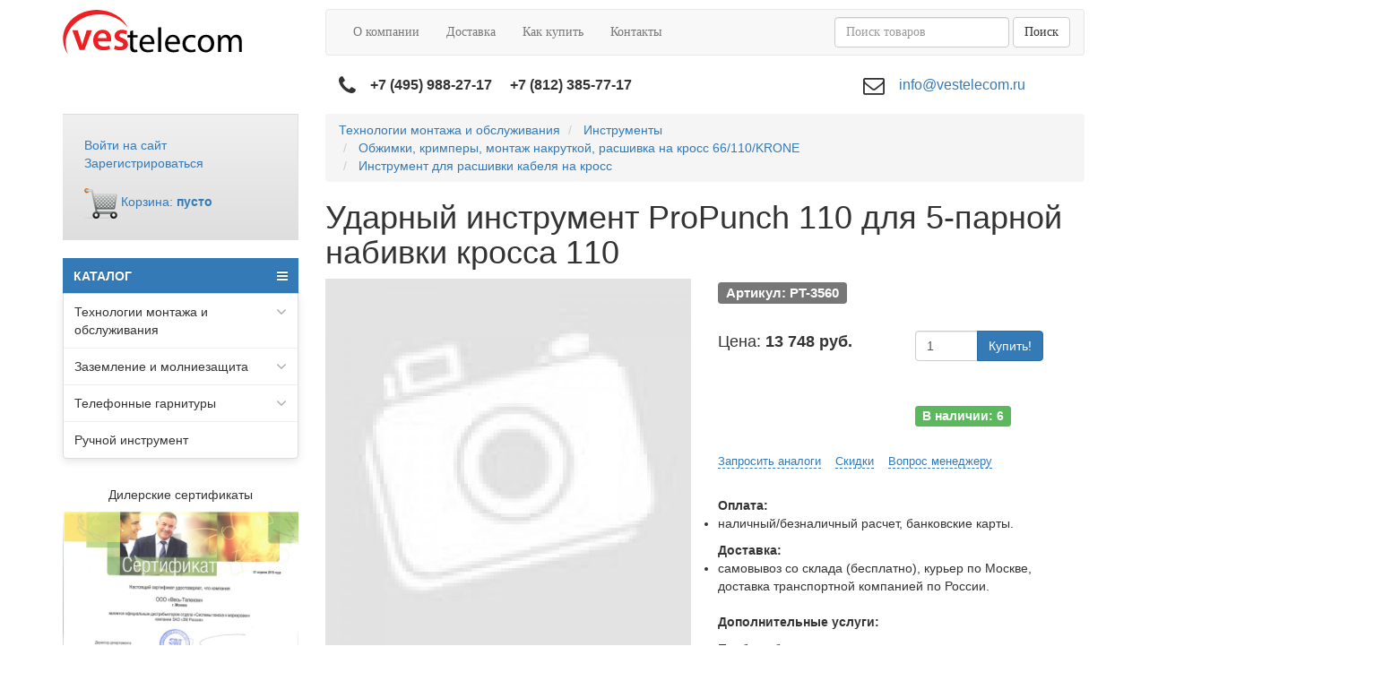

--- FILE ---
content_type: text/html; charset=utf-8
request_url: https://vestelecom.ru/tovar/44218/
body_size: 14926
content:
<!DOCTYPE html>
<html lang="ru">
<head>
    <meta charset="utf-8">
    <meta http-equiv="X-UA-Compatible" content="IE=edge">
    <meta name="viewport" content="width=device-width, initial-scale=1">
    <meta name="robots" content="noyaca"/>
    <meta name="robots" content="noodp"/>
            <title>
        Ударный инструмент ProPunch 110 для 5-парной набивки кросса 110    </title>
            <meta name="description" content="GREENLEE PT-3560 - описание, характеристики, цена, наличие на складе. "/>             <meta name="keywords" content="GREENLEE, PT-3560"/> 
    <meta name="yandex-verification" content="4975bae9bb74aac2" />

    <link href="/catalog/view/theme/vestelecom/image/favicon.ico" rel="shortcut icon" type="image/x-icon"/>

    <!-- Latest compiled and minified CSS -->
    <link rel="stylesheet" href="/catalog/view/theme/vestelecom/stylesheet/font-awesome.min.css">
    <link rel="stylesheet" href="/catalog/view/theme/vestelecom/stylesheet/oSlider.css">


    <link rel="stylesheet" href="/catalog/view/style/catalog.css">
    <link rel="stylesheet" href="/catalog/view/theme/vestelecom/stylesheet/main.css">
    <link rel="stylesheet" href="/catalog/view/theme/vestelecom/stylesheet/stylesheet.css">

    <script src="/catalog/view/javascript/jquery/jquery-3.3.1.min.js"></script>
    <script src="/catalog/view/theme/vestelecom/javascript/oSlider.js"></script>
<!--    <script type="text/javascript" src="/catalog/view/theme/skomplekt/javascript/library.js"></script>-->
    <script type="text/javascript" src="/catalog/view/theme/vestelecom/javascript/framework.js"></script>
    <script type="text/javascript" src="/catalog/view/js/catalog-sk.js?t=2" charset="utf-8"></script>

    <!-- EMAG counter -->
    <script type="text/javascript">
        (function(w,d,s,u,i,k,a){w[i]=w[i]||function(){(w[i].t=w[i].t||[]).push(arguments)};
            w[i].l=1*new Date();k=d.createElement(s),a=d.getElementsByTagName(s)[0],k.async=1,k.src=u,a
                .parentNode.insertBefore(k,a)})(window, document, "script", "//emag.ru/counter/counter4.js",
            "emagcounter");
        emagcounter({},"send");
    </script>
    <!-- /EMAG counter -->

    <!-- Yandex.Metrika counter -->
    <script type="text/javascript" >
        (function (d, w, c) {
            (w[c] = w[c] || []).push(function() {
                try {
                    w.yaCounter21811285 = new Ya.Metrika({
                        id:21811285,
                        clickmap:true,
                        trackLinks:true,
                        accurateTrackBounce:true,
                        webvisor:true
                    });
                } catch(e) { }
            });

            var n = d.getElementsByTagName("script")[0],
                s = d.createElement("script"),
                f = function () { n.parentNode.insertBefore(s, n); };
            s.type = "text/javascript";
            s.async = true;
            s.src = "https://mc.yandex.ru/metrika/watch.js";

            if (w.opera == "[object Opera]") {
                d.addEventListener("DOMContentLoaded", f, false);
            } else { f(); }
        })(document, window, "yandex_metrika_callbacks");
    </script>
    <noscript><div><img src="https://mc.yandex.ru/watch/21811285" style="position:absolute; left:-9999px;" alt="" /></div></noscript>
    <!-- /Yandex.Metrika counter -->


    <script async src="https://www.googletagmanager.com/gtag/js?id=UA-12070938-28"></script>
    <script>
        window.dataLayer = window.dataLayer || [];
        function gtag(){dataLayer.push(arguments);}
        gtag('js', new Date());

        gtag('config', 'UA-12070938-28');
    </script>



</head>
<body>
<header>
    <div class="container">
        <div class="row">
            <div class="col-md-3">
                <a href="/">
                    <img src="/catalog/view/theme/vestelecom/image/vestelekom.svg">
                </a>
            </div>
            <div class="col-md-9">
                <nav class="navbar navbar-default">

                    <!-- Brand and toggle get grouped for better mobile display -->
                    <div class="navbar-header">
                        <button type="button" class="navbar-toggle collapsed" data-toggle="collapse"
                                data-target="#collapse-menu" aria-expanded="false">
                            <span class="sr-only">Toggle navigation</span>
                            <span class="icon-bar"></span>
                            <span class="icon-bar"></span>
                            <span class="icon-bar"></span>
                        </button>
                    </div>
                    <div class="collapse navbar-collapse" id="collapse-menu">
                        <ul class="nav navbar-nav">
                            <li><a href="/about/">О компании</a></li>
                            <li><a href="/delivery/">Доставка</a></li>
                            <li><a href="/howto/">Как купить</a></li>
                            <li><a href="/contacts/">Контакты</a></li>
                        </ul>
                        <ul class="nav navbar-nav navbar-right">
                            <form action="/search/" method="get" class="navbar-form navbar-left" style="display: none;">
                                <div class="form-group">
                                    <input type="text" name="q" class="form-control" autocomplete="off"
                                           id="title-search-input">
                                    <label for="title-search-input"></label>
                                </div>
                                <button class="btn btn-default">Поиск</button>
                            </form>


                            <div id="search" class="navbar-form navbar-left navbar-main-search search-block" role="search">
                                <div class="form-group search-block__input-block">
                                    <input class="form-control search-block__input" onfocus="enableSearchResult(this)"
                                           type="text" onkeyup="liveSearch(this)" name="search" placeholder="Поиск товаров" value="" autocomplete="off">

                                    <a href="#" class="media search-block__res-item tpl__element">
                                        <div class="media-left">
                                            <img class="media-object search-block__res-img">
                                        </div>
                                        <div class="media-body">
                                            <div class="search-block__res-description"></div>
                                        </div>
                                    </a>

                                    <div class="search-block__results dropdown-menu"></div>
                                </div>
                                <!--<span class="fa fa-search navbar-main-search-submit search-block__button" aria-hidden="true"></span>-->
                                <button class="btn btn-default search-block__button">Поиск</button>
                            </div>

                        </ul>
                    </div>

                </nav>
                <div class="container">
                    <div class="row">
                        <div class="col-md-6 header-info">
                            <i class="fa fa-phone" aria-hidden="true"></i>
                            <strong>+7 (495) 988-27-17</strong>
                            &nbsp;&nbsp;&nbsp;
                            <strong>+7 (812) 385-77-17</strong>
                        </div>
                        <div class="col-md-6 header-info">
                            <i class="fa fa-envelope-o" aria-hidden="true"></i>
                            <a href="mailto:info@vestelecom.ru">info@vestelecom.ru</a>
                        </div>
                    </div>
                </div>
            </div>
        </div>
    </div>
</header>

<div class="container">
    <div class="row">
        <div class="col-md-3">
            <div class="left-block-1">

    <p><a href="#">Войти на сайт</a></p>
    <p><a href="#">Зарегистрироваться</a></p>


    <div class="top-block__cart">
        <a href="/index.php?route=checkout/cart" class="top-block__cart-link hidden-xs">
            <img class="top-block__cart-link-img" src="[data-uri]" alt="">
            <span class="top-block__cart-link-text">Корзина: <strong>пусто</strong>
                            </span>
        </a>

        <a href="/index.php?route=checkout/cart" class="top-block__cart-link visible-xs" style="text-aliogn: center;">
            <img class="top-block__cart-link-img" src="[data-uri]" alt="">
        </a>

    </div>

</div>

<div class="left-block-2">


    <nav id="menu-vertical" class="btn-group btn-block">
        <button type="button" class="btn-menu btn-block dropdown-toggle" data-toggle="dropdown">
            <i class="fa fa-bars"></i>
            КАТАЛОГ
        </button>
        <ul id="menu-vertical-list" class="dropdown-menu">

            <li data-submenu-id="menu-amazon-0" class="dropdown ">
			<span class="toggle-child">
				<i class="fa fa-plus plus"></i>
				<i class="fa fa-minus minus"></i>
			</span>
                <a href="javascript:void(0);" class="parent-link dropdown-toggle dropdown-img" data-toggle="dropdown">
                    <i class="fa fa-angle-down arrow"></i>
                    Технологии монтажа и обслуживания </a>
                <div id="menu-amazon-0" class="ns-dd dropdown-menu-simple nsmenu-type-category-simple">
                    <div class="dropdown-inner">

                        <ul class="list-unstyled nsmenu-haschild">
                            <li class=" nsmenu-issubchild">
                                <a href="/tovar/1/1/">
                                    <i class="fa fa-angle-down arrow"></i>Инструменты
                                </a>
                                <ul class="list-unstyled nsmenu-ischild nsmenu-ischild-simple">
                                    <li>
                                        <a href="/tovar/1/1/1/">Наборы инструментов</a>
                                    </li>
                                    <li>
                                        <a href="/tovar/1/1/2/">Укладка кабеля</a>
                                    </li>
                                    <li>
                                        <a href="/tovar/1/1/3/">Крепление кабеля</a>
                                    </li>
                                    <li>
                                        <a href="/tovar/1/1/4/">Снятие изоляции и резка кабеля</a>
                                    </li>
                                    <li>
                                        <a href="/tovar/1/1/5/">Обжимки, кримперы, монтаж накруткой, расшивка на кросс 66/110/KRONE</a>
                                    </li>
                                    <li>
                                        <a href="/tovar/1/1/6/">Инструмент для радиомонтажа</a>
                                    </li>
                                    <li>
                                        <a href="/tovar/1/1/7/">Профессиональный ручной инструмент</a>
                                    </li>
                                    <li>
                                        <a href="/tovar/1/1/8/">Вспомогательные средства</a>
                                    </li>
                                    <li>
                                        <a href="/tovar/1/1/9/">Распродажа</a>
                                    </li>
                                </ul>

                            </li>
                            <li class="nsmenu-issubchild">
                                <a href="/tovar/1/2/">
                                    <i class="fa fa-angle-down arrow"></i>
                                    Приборы общего назначения
                                </a>
                                <ul class="list-unstyled nsmenu-ischild nsmenu-ischild-simple">
                                    <li>
                                        <a href="/tovar/1/2/1/">Радиоизмерительные и лабораторные приборы</a>
                                    </li>
                                    <li>
                                        <a href="/tovar/1/2/2/">Профессиональные мультиметры</a>
                                    </li>
                                    <li>
                                        <a href="/tovar/1/2/3/">Калибраторы</a>
                                    </li>
                                    <li>
                                        <a href="/tovar/1/2/4/">Токовые клещи</a>
                                    </li>
                                    <li>
                                        <a href="/tovar/1/2/5/">Комбинированные приборы</a>
                                    </li>
                                    <li>
                                        <a href="/tovar/1/2/6/">Мегаомметры</a>
                                    </li>
                                    <li>
                                        <a href="/tovar/1/2/7/">Пробники и тестеры напряжения</a>
                                    </li>
                                    <li>
                                        <a href="/tovar/1/2/8/">Измерители сопротивления заземления</a>
                                    </li>
                                    <li>
                                        <a href="/tovar/1/2/9/">Тепловизоры</a>
                                    </li>
                                    <li>
                                        <a href="/tovar/1/2/10/">Инфракрасные термометры</a>
                                    </li>
                                    <li>
                                        <a href="/tovar/1/2/11/">Люксметры</a>
                                    </li>
                                    <li>
                                        <a href="/tovar/1/2/13/">Приборы для юстировки радиостанций</a>
                                    </li>
                                    <li>
                                        <a href="/tovar/1/2/14/">Приборы для тестирования аэронавигационных систем</a>
                                    </li>
                                    <li>
                                        <a href="/tovar/1/2/15/">Оборудование для юстировки антенн</a>
                                    </li>
                                    <li>
                                        <a href="/tovar/1/2/12/">Распродажа</a>
                                    </li>
                                </ul>
                            </li>

                            <li class="nsmenu-issubchild">
                                <a href="/tovar/1/2/">
                                    <i class="fa fa-angle-down arrow"></i>
                                    Приборы для телекоммуникационных сетей
                                </a>
                                <ul class="list-unstyled nsmenu-ischild nsmenu-ischild-simple">
                                    <li>
                                        <a href="/tovar/1/3/1/">Радиоизмерительные и лабораторные приборы</a>
                                    </li>
                                    <li>
                                        <a href="/tovar/1/3/2/">Мониторинг и безопасность IT</a>
                                    </li>
                                    <li>
                                        <a href="/tovar/1/3/3/">Обслуживание абонентских линий</a>
                                    </li>
                                    <li>
                                        <a href="/tovar/1/3/4/">Диагностика кабельных линий</a>
                                    </li>
                                    <li>
                                        <a href="/tovar/1/3/5/">Обслуживание систем кабельного ТВ</a>
                                    </li>
                                    <li>
                                        <a href="/tovar/1/3/6/">Монтаж и диагностика ВОЛС</a>
                                    </li>
                                    <li>
                                        <a href="/tovar/1/3/7/">Приборы для обслуживания беспроводных сетей</a>
                                    </li>
                                    <li>
                                        <a href="/tovar/1/3/8/">Трассопоисковое оборудование</a>
                                    </li>
                                    <li>
                                        <a href="/tovar/1/3/9/">Анализаторы транспортных Ethernet, E1, PRI, BRI, SDH, PDH, Fiber Channel</a>
                                    </li>
                                    <li>
                                        <a href="/tovar/1/2/15/">Оборудование для юстировки антенн</a>
                                    </li>
                                    <li>
                                        <a href="/tovar/1/3/10/">Распродажа</a>
                                    </li>

                                </ul>
                            </li>

                            <li class="nsmenu-issubchild">
                                <a href="/tovar/1/2/">
                                    <i class="fa fa-angle-down arrow"></i>
                                    Приборы для энергетики
                                </a>
                                <ul class="list-unstyled nsmenu-ischild nsmenu-ischild-simple">
                                    <li>
                                        <a href="/tovar/1/4/1/">Приборы для обслуживания линий электропитания</a>
                                    </li>
                                    <li>
                                        <a href="/tovar/1/4/2/">Обслуживание аккумуляторных батарей</a>
                                    </li>
                                    <li>
                                        <a href="/tovar/1/4/3/">Высоковольтные испытания силовых кабелей</a>
                                    </li>
                                    <li>
                                        <a href="/tovar/1/4/4/">Передвижные электротехнические лаборатории (ЭТЛ), мобильные комплексы</a>
                                    </li>
                                    <li>
                                        <a href="/tovar/1/4/5/">Диагностика кабельных линий и электрооборудования</a>
                                    </li>
                                    <li>
                                        <a href="/tovar/1/4/6/">Поиск утечек в трубопроводах</a>
                                    </li>
                                    <li>
                                        <a href="/tovar/1/4/7/">Ультразвуковые расходомеры</a>
                                    </li>
                                    <li>
                                        <a href="/tovar/1/4/8/">Вспомогательные средства</a>
                                    </li>
                                    <li>
                                        <a href="/tovar/1/4/9/">ИК-окна</a>
                                    </li>
                                    <li>
                                        <a href="/tovar/1/4/10/">Распродажа</a>
                                    </li>

                                </ul>
                            </li>

                        </ul>
                    </div>
                </div>
            </li>

            <li data-submenu-id="menu-amazon-1" class="dropdown ">
			<span class="toggle-child">
				<i class="fa fa-plus plus"></i>
				<i class="fa fa-minus minus"></i>
			</span>
                <a href="javascript:void(0);" class="parent-link dropdown-toggle dropdown-img" data-toggle="dropdown">
                    <i class="fa fa-angle-down arrow"></i>
                    Заземление и молниезащита
                </a>
                <div id="menu-amazon-1" class="ns-dd dropdown-menu-simple nsmenu-type-category-simple">
                    <div class="dropdown-inner">

                        <ul class="list-unstyled nsmenu-haschild">

                            <li>
                                <a href="/tovar/2/1/">Заземление в частном доме</a>
                            </li>
                            <li>
                                <a href="/tovar/2/2/">Модульное заземление</a>
                            </li>
                            <li>
                                <a href="/tovar/2/3/">Электролитическое заземление</a>
                            </li>
                            <li>
                                <a href="/tovar/2/4/">Заземляющие проводники</a>
                            </li>
                            <li>
                                <a href="/tovar/2/5/">Молниезащита</a>
                            </li>
                            <li>
                                <a href="/tovar/2/6/">Ограничители импульсных перенапряжений (УЗИП)</a>
                            </li>
                            <li>
                                <a href="/tovar/2/7/">Услуги по монтажу заземления</a>
                            </li>
                            <li>
                                <a href="/tovar/2/8/">Сварка экзотермическая</a>
                            </li>
                            <li>
                                <a href="/tovar/2/9/">Устройства вспомогательные для монтажа</a>
                            </li>
                            <li>
                                <a href="/tovar/2/11/">Устройства энергосберегающие</a>
                            </li>
                            <li>
                                <a href="/tovar/2/12/">Реле контроля напряжения</a>
                            </li>
                            <li>
                                <a href="/tovar/2/13/">Дополнительное оборудование</a>
                            </li>

                        </ul>
                    </div>
                </div>
            </li>

            <li data-submenu-id="menu-amazon-2" class="dropdown ">
			<span class="toggle-child">
				<i class="fa fa-plus plus"></i>
				<i class="fa fa-minus minus"></i>
			</span>
                <a href="javascript:void(0);" class="parent-link dropdown-toggle dropdown-img" data-toggle="dropdown">
                    <i class="fa fa-angle-down arrow"></i>
                    Телефонные гарнитуры
                </a>
                <div id="menu-amazon-2" class="ns-dd dropdown-menu-simple nsmenu-type-category-simple">
                    <div class="dropdown-inner">

                        <ul class="list-unstyled nsmenu-haschild">
                            <li>
                                <a href="/tovar/3/1/">Телефонные гарнитуры</a>
                            </li>
                            <li>
                                <a href="/tovar/3/2/">USB телефоны и спикерфоны Plantronics</a>
                            </li>
                            <li>
                                <a href="/tovar/3/3/">Аксессуары</a>
                            </li>

                        </ul>
                    </div>
                </div>
            </li>

            <li>
            <span class="toggle-child">
				<i class="fa fa-cog plus"></i>
				<i class="fa fa-cogs minus"></i>
			</span>
                <a href="/tovar/4/" class="parent-link dropdown-toggle dropdown-img" data-toggle="dropdown">
                    Ручной инструмент
                </a>
            </li>

        </ul>
    </nav>
    <div id="menuMask"></div>

    <div id="menuconf"></div>

</div>


<script type="text/javascript">
    $(window).bind("load resize", function (e) {
        var $menu = $("#menu-vertical-list");
        if ($(window).width() > 922) {
            $menu.menuAim('switchToHover');
        } else {
            $menu.menuAim('switchToClick');
        }

        $menu.menuAim({
            activateCallback: activateSubmenu,
            deactivateCallback: deactivateSubmenu
        });

        function activateSubmenu(row) {
            var $row = $(row),
                submenuId = $row.data("submenuId"),
                $submenu = $("#" + submenuId),
                height = $menu.outerHeight(),
                width = $menu.outerWidth();
            $submenu.css({
                display: "block",
                top: -1
            });
            $row.find("a").addClass("maintainHover");
        }

        function deactivateSubmenu(row) {
            var $row = $(row),
                submenuId = $row.data("submenuId"),
                $submenu = $("#" + submenuId);
            $submenu.css("display", "none");
            $row.find("a").removeClass("maintainHover");
        }

        $("#menu-vertical .dropdown-menu li").click(function (e) {
            e.stopPropagation();
        });
        $("#menu-vertical .dropdown-menu li").click(function (e) {
            $("a.maintainHover").removeClass("maintainHover");
        });

    });

    $(".ns-dd").hover(function () {
        $(this).parent().find('.parent-link').toggleClass('hover');
    });
    $(".child-box").hover(function () {
        $(this).parent().find('.with-child').toggleClass('hover');
    });
    $(".toggle-child").click(function () {
        $(this).toggleClass('open');
        $(this).parent().parent().parent().toggleClass('activemenu');
        $(this).parent().find('.dropdown-menu-simple').slideToggle(200);
        $(this).parent().find('.dropdown-menu-full').slideToggle(200);
        $(this).parent().find('.dropdown-menu-full-image').slideToggle(200);
        $(this).parent().find('.dropdown-menu-html-block').slideToggle(200);
        $(this).parent().find('.dropdown-menu-manufacturer').slideToggle(200);
        $(this).parent().find('.dropdown-menu-information').slideToggle(200);
        $(this).parent().find('.dropdown-menu-product').slideToggle(200);
    });

</script>




<!-- нужно только для НЕсворачивания меню на десктопной версии -->
<script type="text/javascript">
    if (window.matchMedia("(min-width: 992px)").matches) {
        $('#menu-vertical-list').addClass("nsmenu-block");
    }
    $(window).resize(function () {
        if ($(window).width() > 992) {
            $('#menu-vertical-list').addClass("nsmenu-block");
        } else {
            $('#menu-vertical-list').removeClass("nsmenu-block");
        }
    });
    $(function () {
        $('#menu-header-open').css({'min-height': $('#menu-vertical-list').outerHeight() - 20});
    });
</script>



<div class="left-block-3">
    Дилерские сертификаты
    <img src="/upload/medialibrary/381/3818b31cc41c0e9bf96136e3035891c3.jpg">
    <img src="/upload/medialibrary/d92/d92aa5e64993f88b3ae6a6d783112f0a.jpg">
    <img src="/upload/medialibrary/7fb/7fbcb42d5ec9716361db7f775112df63.jpg">
</div>        </div>
        <div class="col-md-9">
            <div itemscope itemtype="http://schema.org/Product">
                    <ol class="breadcrumb" itemscope itemtype="http://schema.org/BreadcrumbList">
                    <li itemprop="itemListElement" itemscope
                itemtype="http://schema.org/ListItem">
                <a itemscope itemtype="http://schema.org/Thing"
                   itemprop="item"
                   href="/tovar/1/">
                    <span itemprop="name">Технологии монтажа и обслуживания</span>
                </a>
                <meta itemprop="position" content="1" />
            </li>
                    <li itemprop="itemListElement" itemscope
                itemtype="http://schema.org/ListItem">
                <a itemscope itemtype="http://schema.org/Thing"
                   itemprop="item"
                   href="/tovar/1/1/">
                    <span itemprop="name">Инструменты</span>
                </a>
                <meta itemprop="position" content="2" />
            </li>
                    <li itemprop="itemListElement" itemscope
                itemtype="http://schema.org/ListItem">
                <a itemscope itemtype="http://schema.org/Thing"
                   itemprop="item"
                   href="/tovar/1/1/5/">
                    <span itemprop="name">Обжимки, кримперы, монтаж накруткой, расшивка на кросс 66/110/KRONE</span>
                </a>
                <meta itemprop="position" content="3" />
            </li>
                    <li itemprop="itemListElement" itemscope
                itemtype="http://schema.org/ListItem">
                <a itemscope itemtype="http://schema.org/Thing"
                   itemprop="item"
                   href="/tovar/1/1/5/3/">
                    <span itemprop="name">Инструмент для расшивки кабеля на кросс</span>
                </a>
                <meta itemprop="position" content="4" />
            </li>
            </ol>


<h1 itemprop="name" class="order__name_153272">Ударный инструмент ProPunch 110 для 5-парной набивки кросса 110</h1>

<div class="row">
    <div class="col-lg-6 col-md-6 col-sm-12 col-xs-12">
                    <a data-fancybox="gallery" href="/image/cache/no_image-1900x1900origin.jpg">
                <img itemprop="image" class="product__main-image order__img_153272"
                     alt="Ударный инструмент ProPunch 110 для 5-парной набивки кросса 110" src="/image/cache/no_image-600x600.jpg">
            </a>
                            <div class="owl-carousel owl-theme product__thumbs owl-product">
                                    <a data-fancybox="gallery" href="/image/cache/no_image-1900x1900origin.jpg"
                       title="">
                        <img class="product__thumbs-item" src="/image/cache/no_image-90x90.jpg"
                             alt="">
                    </a>
                                    <a data-fancybox="gallery" href="/image/cache/no_image-1900x1900origin.jpg"
                       title="">
                        <img class="product__thumbs-item" src="/image/cache/no_image-90x90.jpg"
                             alt="">
                    </a>
                                    <a data-fancybox="gallery" href="/image/cache/no_image-1900x1900origin.jpg"
                       title="">
                        <img class="product__thumbs-item" src="/image/cache/no_image-90x90.jpg"
                             alt="">
                    </a>
                            </div>
            </div>
    <div class="col-lg-6 col-md-6 col-sm-12 col-xs-12" itemprop="offers" itemscope
         itemtype="http://schema.org/Offer">
        <p class="product__articul-sku">
                <span
                        class="label label-default order__articul_153272">Артикул: PT-3560</span>
        </p>
        <div class="row product__price">
            <div class="col-lg-6 col-md-6 col-sm-6 col-xs-6">
                                    <link itemprop="availability"
                          href="http://schema.org/InStock">
                    <link itemprop="itemCondition" content="http://schema.org/NewCondition"/>
                    <link itemprop="priceCurrency" content="RUB">
                    <link itemprop="price" content="13748">
                                            <p class="product__price-text">Цена:
                                                            <span class="product__price-value order__price_153272">13 748 руб.</span>
                                                    </p>
                                                </div>
                            <div class="col-lg-6 col-md-6 col-sm-6 col-xs-6">
                    <div class="input-group product__buy-container">
                        <input data-toggle="popover" type="number" value="1" data-subtract="1" data-minimum="1"
                               class="form-control order__quantity_153272 js__buy-quantity">
                        <span class="input-group-btn">
                                <button class="btn btn-primary"
                                        onclick="OrderProduct(153272)">
                                    Купить!
                                </button>
                            </span>
                    </div>
                </div>
                    </div>

        <div class="row product__system">
            <div class="col-lg-12 col-md-12 col-sm-12 col-xs-12" style="margin-top: 10px">
                                    <p class="product__system-info">
                                                                <div class="row" style="margin-top: 10px; min-height: 30px">
                            <div class="col-md-6 col-sm-6 col-xs-6"></div>
                            <div class="col-md-6 col-sm-6 col-xs-6">
                                <span style="font-size: 14px;" class="label label-success">В наличии: 6</span>
                            </div>
                        </div>
                                        </p>

                            </div>
        </div>

        <div class="row product__sale">
            <div class="col-lg-12 col-md-12 col-sm-12 col-xs-12">
                <div class="product-info-block">

                                            <a href="#" class="product-info-link" data-toggle="modal" data-target="#analog_request_modal">Запросить аналоги</a>
                    
                    
                        <a href="#" class="product-info-link" onclick="$('.sale__sales-block').fadeIn(300); return false;">Скидки</a>

                        <div class="sale__sales-block">
                            <div class="sale__close">
                                <div onclick="$('.sale__sales-block').fadeOut(300); return false;">x</div>
                            </div>
                            <div class="sale__row">
                                <div class="sale__from">Сумма заказа</div>
                                <div class="sale__price">Цена</div>
                            </div>
                                                            <div class="sale__row">
                                    <div class="sale__from">от 0 руб.</div>
                                    <div class="sale__price">13 748 руб.</div>
                                </div>
                                                    </div>
                    
                    <a href="#" class="product-info-link" data-toggle="modal" data-target="#manager_request_modal">Вопрос менеджеру</a>

                </div>
            </div>
        </div>

        <div class="row product__system">
            <div class="col-lg-12 col-md-12 col-sm-12 col-xs-12">
                                                            <div class="warranty-block">
                            <strong>Оплата:</strong>
                            <ul>
                                <li>наличный/безналичный расчет, банковские карты.</li>
                            </ul>
                            <strong>Доставка:</strong>
                            <ul>
                                <li>самовывоз со склада (бесплатно), курьер по Москве, доставка
                                    транспортной компанией по России.
                                </li>
                            </ul>
                        </div>
                                                                </div>
        </div>

        <div class="warranty-block" title="Присылайте ваши запросы на нашу электронную почту!">
            <p style="font-weight: bold; padding-top: 10px">
                Дополнительные услуги:
            </p>

            <ul>
                <li>Подбор оборудования</li>
                <li>Подбор аналогов</li>
                <li>Быстрая техподдержка</li>
            </ul>

        </div>

    </div>
</div>


<div class="row">
            <div class="col-lg-12 col-md-12 col-sm-12 col-xs-12">
            <ul class="nav nav-tabs product__tabbuttons" role="tablist">
                                    <li role="presentation" class="active">
                        <a href="#tab-content-description" aria-controls="tab-content-description" role="tab"
                           data-toggle="tab">Описание</a>
                    </li>
                            </ul>
            <div class="tab-content">
                                    <div itemprop="description" role="tabpanel" class="tab-pane fade in active"
                         id="tab-content-description">
                        <p><strong>Greenlee PA3560</strong> - ударный инструмент ProPunch 110 для 5-ти парной набивки кросса 110. Он позволяет ускорить процесс монтажа кросса за счет одновременной расшивки 5-ти кабельных пар сечением 0.08 - 0.34 мм. кв.</p>

<h2>Технические характеристики Greenlee PA3560</h2>

<ul>
<li>диаметр жил кабеля: 0,32 - 0,64 мм</li>
	<li>тип головки: 5-ти парная</li>
	<li>тип кросса: 110</li>
	<li>гарантированный ресурс: 30 000 циклов</li>
	<li>габариты: 39 х 52 х 261 мм</li>
	<li>вес: 400 гр.</li>
	<li>запасная часть: PA4560 Замена 5-парной головки, PA4562 Замена кассеты 5-парного лезвия</li>
</ul>                    </div>
                            </div>
        </div>
    </div>



            
        
<div class="row">
    </div>



    <div class="row">
        <div class="col-lg-12 col-md-12 col-sm-12 col-xs-12">
            <script type="text/javascript" src="//vk.com/js/api/openapi.js?127"></script>

            <script type="text/javascript">
                VK.init({apiId: 4470233, onlyWidgets: true});
            </script>

            
        </div>
    </div>


<script>

    $(document).ready(function() {

        var owl = $('.owl-default');
        owl.owlCarousel({
            items:4,
            loop:false,
            margin:29,
            //autoplay:true,
            //autoplayTimeout:6000,
            //smartSpeed:2000,
            //autoplayHoverPause:true,
            nav:true,
            dots:false,
            navText:[],
            responsive : {
                0: {
                    items: 1
                },
                480: {
                    items: 2
                },
                640: {
                    items: 3
                },
                768: {
                    items: 4
                }
            }
        });

        var owlProduct = $('.owl-product');
        owlProduct.owlCarousel({
            items:4,
            loop:false,
            margin:10,
            //autoplay:true,
            //autoplayTimeout:6000,
            //smartSpeed:2000,
            //autoplayHoverPause:true,
            nav:true,
            dots:false,
            navText:[],
            responsive : {
                0: {
                    items: 3
                },
                480: {
                    items: 4
                },
                640: {
                    items: 4
                },
                768: {
                    items: 4
                }
            }
        });

        $('.owl-carousel').find('.owl-nav').removeClass('disabled');
        $('.owl-carousel').on('changed.owl.carousel', function(event) {
            $(this).find('.owl-nav').removeClass('disabled');
        });

    });

</script>

<div class="modal fade cart-modal" tabindex="-1" role="dialog">
    <div class="modal-dialog modal-lg" role="document">
        <div class="modal-content">
            <div class="modal-header">
                <button type="button" class="close" data-dismiss="modal" aria-label="Close"><span aria-hidden="true">&times;</span>
                </button>
                <h4 class="modal-title">Товар добавлен в корзину</h4>
            </div>
            <div class="modal-body">
                <div class="row">
                    <div class="col-lg-8 col-md-8 col-sm-7 col-xs-12">
                        <div class="media">
                            <div id="cart-modal-img" class="media-left media-middle"></div>
                            <div class="media-body">
                                <p id="cart-modal-title"></p>
                                <p id="cart-modal-articul">
                                    <span class="label label-default"></span>
                                </p>
                                <p id="cart-modal-quantity">Количество: <strong></strong></p>
                                <p id="cart-modal-price"><strong></strong></p>
                            </div>
                        </div>
                    </div>
                    <div class="col-lg-4 col-md-4 col-sm-5 col-xs-12">
                        <div class="well">
                            <h4><strong>В корзине</strong></h4><br>
                            <p id="cart-modal-total-quantity">Товаров: <strong></strong></p>
                            <p id="cart-modal-total-price">На сумму: <strong></strong></p>
                            <hr>
                            <p class="text-center">
                                <a href="/index.php?route=checkout/cart" class="btn btn-primary">Перейти в корзину</a>
                            </p>
                        </div>
                    </div>
                </div>
            </div>
        </div>
    </div>
</div>


<div class="modal fade in" id="analog_request_modal" tabindex="-1" role="dialog" aria-labelledby="myModalLabel">
    <div class="modal-dialog" role="document">
        <div class="modal-content">
            <div class="modal-header">
                <button type="button" class="close" data-dismiss="modal" aria-label="Close"><span aria-hidden="true">&times;</span>
                </button>
                <h4 class="modal-title" id="myModalLabel">Запрос аналогов</h4>
            </div>
            <div class="modal-body analogRequest">
                            </div>
        </div>
    </div>
</div>

<div class="modal fade in" id="manager_request_modal" tabindex="-1" role="dialog" aria-labelledby="myModalLabel">
    <div class="modal-dialog" role="document">
        <div class="modal-content">
            <div class="modal-header">
                <button type="button" class="close" data-dismiss="modal" aria-label="Close"><span aria-hidden="true">&times;</span>
                </button>
                <h4 class="modal-title" id="myModalLabel">Задать вопрос менеджеру</h4>
            </div>
            <div class="modal-body managerRequest">
                            </div>
        </div>
    </div>
</div>
<div class="modal fade in" id="price_request_modal" tabindex="-1" role="dialog" aria-labelledby="myModalLabel">
    <div class="modal-dialog" role="document">
        <div class="modal-content">
            <div class="modal-header">
                <button type="button" class="close" data-dismiss="modal" aria-label="Close"><span aria-hidden="true">&times;</span>
                </button>
                <h4 class="modal-title" id="myModalLabel">Запрос цены</h4>
            </div>
            <div class="modal-body priceRequest">
                            </div>
        </div>
    </div>
</div>
<div class="modal fade in" id="transit_request_modal" tabindex="-1" role="dialog" aria-labelledby="myModalLabel">
    <div class="modal-dialog" role="document">
        <div class="modal-content">
            <div class="modal-header">
                <button type="button" class="close" data-dismiss="modal" aria-label="Close"><span aria-hidden="true">&times;</span>
                </button>
                <h4 class="modal-title" id="myModalLabel">Запрос срока поставки</h4>
            </div>
            <div class="modal-body transitRequest">
                            </div>
        </div>
    </div>
</div>
            </div>
        </div>
    </div>
</div>
 <div class="container-fluid footer-back">
     <footer>
         <div class="container">
             <div class="row">
                 <div class="col-md-4 footer">
                     © ООО "Весь-Телеком", 2010 – 2026<br>
                     (495) 988-27-17 &nbsp;&nbsp;&nbsp; e-mail: <a href="mailto:info@vestelecom.ru">info@vestelecom.ru</a>
                 </div>
                 <div class="col-md-8 menu">
                     <a href="./">Главная</a>
                     <a href="/contacts/">Контакты</a>
                     <a href="/search/">Поиск</a>
                     <a href="/warranty/">Гарантия</a>
                 </div>
             </div>
         </div>
     </footer>
 </div>


 <script>
     $(document).ready(function () {
//        $('table').removeAttr('style').addClass('table').wrap('<div class="table-responsive"></div>');
         $('table').addClass('table').css('width', 'auto').removeAttr('width').wrap('<div class="table-responsive"></div>');
         $('th').css('width', 'auto');
         $('tr').css('width', 'auto');
         $('td').css('width', 'auto');
         $("h2").css('width', '');
         $("p").css('width', '');
         $('.product__description-short > ul > li > span').removeAttr('style');
         $('.product__description-short > p > span').removeAttr('style');
         $('.product__description-short > ul > li').removeAttr('style');
         $('.product__description-short > ul').removeAttr('style');
         $(".input_block").css('float', 'left');
         $(".input_block").css('width', '100%');
//        $(".information__description img").removeAttr('width height style').addClass('img-responsive');
         $(".tab-pane > p > iframe").addClass('embed-responsive-item').wrap('<div class="embed-responsive embed-responsive-16by9"></div>');

         if(window.location.href !== 'https://skomplekt.com/zakaz.php' && window.location.href !== 'https://skomplekt.com/zakaz.php/') {
             $(".information__description > p > iframe").removeAttr('width height').addClass('embed-responsive-item').wrap('<div class="embed-responsive embed-responsive-16by9"></div>');
         }
     });

     function makeSortUrl() {

         var type = $("#sort_by_price option:selected").val();
         if (type < 1) type = 1;

         var checkbox = 0;
         if ($("#in_stock").is(":checked") == true) checkbox = 1;


         var arr = new Array();

         if(type == 2) arr.push("sort=price_asc");
         else if(type == 3) arr.push("sort=price_desc");

         if(checkbox == 1) arr.push("exist=1");

         if(arr.length < 1) {

             window.location.href = './'
         }
         else {

             window.location.href = "./?" + arr.join('&');
         }
     }

     $(function() {
         $('#sort_by_price')
             .change(function() {
                 makeSortUrl();
             });
         $('#in_stock')
             .click(function() {
                 makeSortUrl();
             });
     });

 </script>


 <!-- //////////////////// /* Добавлено по причине замены политики конфиденциальности */ -->

 <div id="pdn" style="display: none;">
     <div>
         <input name="field_16[]" type="checkbox" value="1" required>
         <label for="field_16[]">Согласие на обработку персональных данных</label>
         <div class="personal-data"
              style="display:none;width: 400px;padding: 10px;border: 1px solid #999;font-family: Arial Verdana sans-serif;font-size: 12px;background: #FFF6D3;position: fixed;z-index: 9999">
             Настоящим вы предоставляете свои персональные данные для получения заказанных вами на нашем веб-сайте товаров,
             информационных материалов или услуг. Вы также даете согласие на обработку ваших персональных данных, включая:
             сбор,
             хранение, обновление, использование, блокирование и уничтожение. Настоящее согласие дается вами на весь период
             эксплуатации веб-сайта и может быть отозвано вами в любой момент. Для отзыва вашего согласия направьте
             соответствующее распоряжение в письменной форме по адресу обратной связи, указанному на сайте. В случае отзыва
             настоящего согласия вы теряете статус зарегистрированного пользователя веб-сайта и все связанные с этим статусом
             привилегии по всем программам сайта.
         </div>
     </div>

     <script>
         $("input[name='field_16[]']").hover(function () {
             var thisElem = $(this),
                 personalDataElem = $(".personal-data");

             personalDataElem.css({top: 0, left: 0});

             var thisElemOffset = thisElem.offset(),
                 personalDataElemOffset = personalDataElem.offset();

             console.log(thisElemOffset, personalDataElemOffset);

             personalDataElem.css({
                 left: (thisElemOffset.left - personalDataElemOffset.left) + 15,
                 top: (thisElemOffset.top - personalDataElemOffset.top) - personalDataElem.height() - 15
             }).fadeIn(100);
         }, function () {
             $(".personal-data").fadeOut(100);
         })
     </script>
 </div>

 <!-- грузим fancybox -->
 <!--<link rel="stylesheet" href="//cdnjs.cloudflare.com/ajax/libs/fancybox/3.0.47/jquery.fancybox.min.css"/>-->
 <!--<script src="//cdnjs.cloudflare.com/ajax/libs/fancybox/3.0.47/jquery.fancybox.min.js"></script>-->

 <style>
     .fancybox-buttons {
         top: 10px;
         right: 45px;
     }

     .fancybox-button--close {
         background: transparent;
     }

     .fancybox-button--close:hover {
         background: transparent;
     }

     .fancybox-button--close:before, .fancybox-button--close:after {
         width: 50px;
     }

     .fancybox-button--fullscreen {
         display: none !important;
     }
 </style>

 <script>

     //  todo исправить этот костыль:  если есть на сайте старые формы - true иначе false
     var old_form = true;
     var acquire = true;

     $(document).ready(function () {
         // перед input type submit вставляем чекбокс с политикой конфиденциальности (старая из движка форм)
         var content = document.getElementById("pdn").innerHTML;

         if (old_form) {
             var varrayvlalala = $("input[type=submit], button[type=submit]");
             varrayvlalala.before(content);
         }

         // заменяем старую политику на новую
         $(".personal-data").removeClass("personal-data").html('');
         $(".personal_data").removeClass("personal_data").html('');
         if (acquire) {
             $("input[name='field_16[]']").replaceWith('' +
                 '<p class="new-privacy-politic" style="text-indent: 0px; font-size: inherit; padding: 0 10px;">' +
                 '<input style="width:20px;" name="field_16[]" type="checkbox" value="1" required>' +
                 ' - ' +
                 '<label for="field_16[]">' +
                 'Я принимаю условия <a style="font-size: inherit;" data-fancybox data-type="iframe" data-src="/privacy/offerta.php?site=' + window.location.protocol + '//' + window.location.hostname + '" href="javascript:;">Пользовательского соглашения</a> и даю своё согласие на обработку моих персональных данных на условиях и для целей, определенных ' +
                 '<a style="font-size: inherit;" data-fancybox data-type="iframe" data-src="/privacy/policy.php?site=' + window.location.protocol + '//' + window.location.hostname + '&mail=info@vestelecom.ru" href="javascript:;">' +
                 'Политикой конфиденциальности</a>' +
                 '</label>' +
                 '</p>' +
                 '');
             $(".continue").before('' +
                 '<p class="new-privacy-politic" style="text-indent: 0px; font-size: inherit; padding: 0 10px;">' +
                 '<input style="width:20px;" name="field_16[]" type="checkbox" value="1" id="personal_data_input" required>' +
                 ' - ' +
                 '<label for="field_16[]">' +
                 'Я принимаю условия <a style="font-size: inherit;" data-fancybox data-type="iframe" data-src="/privacy/offerta.php?site=' + window.location.protocol + '//' + window.location.hostname + '" href="javascript:;">Пользовательского соглашения</a> и даю своё согласие на обработку моих персональных данных на условиях и для целей, определенных ' +
                 '<a style="font-size: inherit;" data-fancybox data-type="iframe" data-src="/privacy/policy.php?site=' + window.location.protocol + '//' + window.location.hostname + '&mail=info@vestelecom.ru" href="javascript:;">' +
                 'Политикой конфиденциальности</a>' +
                 '</label>' +
                 '</p>' +
                 '')
         } else {
             $("input[name='field_16[]']").replaceWith('' +
                 '<p class="new-privacy-politic" style="text-indent: 0px; font-size: inherit; padding: 0 10px;">' +
                 '<input style="width:20px;" name="field_16[]" type="checkbox" value="1" required>' +
                 ' - ' +
                 '<label for="field_16[]">' +
                 'Я даю своё согласие на обработку моих персональных данных на условиях и для целей, определенных ' +
                 '<a style="font-size: inherit;" data-fancybox data-type="iframe" data-src="/privacy/policy.php?site=' + window.location.protocol + '//' + window.location.hostname + '&mail=info@vestelecom.ru" href="javascript:;">' +
                 'Политикой конфиденциальности</a>' +
                 '</label>' +
                 '</p>' +
                 '');
         }


         // удаляем текст
         strokaContainer = document.getElementsByTagName('*');
         for (i = 0, s = strokaContainer.length; i < s; i++)
             if (strokaContainer[i].tagName != "SCRIPT")
                 for (j = 0, s_ = strokaContainer[i].childNodes.length; j < s_; j++)
                     if (strokaContainer[i].childNodes[j].nodeType == 3) {
                         strokaContainer[i].childNodes[j].textContent = strokaContainer[i].childNodes[j].textContent.replace(/Согласие на обработку персональных данных/g, '');
                         strokaContainer[i].childNodes[j].textContent = strokaContainer[i].childNodes[j].textContent.replace(/Согласие на отправку персональных данных/g, '');
                         strokaContainer[i].childNodes[j].textContent = strokaContainer[i].childNodes[j].textContent.replace(/Согласен на обработку данных/g, '');
                     }

         // удаляем дубль чекбокса, если сгенерировался в форме, где уже был чекбокс
         if (old_form) {
             if ($(".new-privacy-politic").length > 1) {
                 $(".new-privacy-politic")[1].innerHTML = '';
             }
         }

         $('.new-privacy-politic').parent().find('br').remove();
         $('.new-privacy-politic').css('display', 'inline');
         $('.new-privacy-politic label').css('display', 'inline');
     })
 </script>





 <!-- //////////////////// /* Добавлено по причине замены политики конфиденциальности */ -->

 <script src="/catalog/view/theme/vestelecom/javascript/search.js" charset="utf-8"></script>

 </body>
</html>


--- FILE ---
content_type: text/css
request_url: https://vestelecom.ru/catalog/view/theme/vestelecom/stylesheet/oSlider.css
body_size: 1626
content:
.lof-slidecontent {
    position: relative;
    overflow: hidden;
    border: #D3D3D3 solid 1px;
}

.lof-slidecontent .preload {
    height: 100%;
    width: 100%;
    position: absolute;
    top: 0;
    left: 0;
    z-index: 100000;
    text-align: center;
    background: #FFF
}

.lof-slidecontent .preload div {
    height: 100%;
    width: 100%;
    background: transparent url(../image/load-indicator.gif) no-repeat scroll 50% 50%;
}

.lof-slidecontent .sliders-wrapper {
    position: relative;
    height: 100%;
    z-index: 3;
    overflow: hidden;
}

.lof-slidecontent ul.sliders-wrap-inner {
    overflow: hidden;
    background: transparent url(../image/load-indicator.gif) no-repeat scroll 50% 50%;
    padding: 0;
    margin: 0;
    position: absolute;
}

.lof-slidecontent ul.sliders-wrap-inner li {
    overflow: hidden;
    padding: 0;
    margin: 0;
    float: left;
    position: relative;
}

.lof-slidecontent .lof-opacity li {
    position: absolute;
    top: 0;
    left: 0;
    float: inherit;
}

.lof-slidecontent .navigator-content {
    position: absolute;
    right: 0;
    top: 0;
    z-index: 9;
    overflow: hidden;
    color: #FFF
}

.lof-slidecontent .navigator-content.left {
    left: 0;
}

.lof-slidecontent .navigator-wrapper {
    position: relative;
    z-index: 10;
    height: 180px;
    width: 310px;
    overflow: hidden;
    color: #FFF;
    float: left
}

.lof-slidecontent ul.navigator-wrap-inner {
    top: 0;
    padding: 0;
    margin: 0;
    position: absolute;
    width: 100%;
}

.lof-slidecontent ul.navigator-wrap-inner li {
    cursor: pointer;
    list-style: none;
    padding: 0;
    margin-left: 0;
    overflow: hidden;
    float: left;
    display: block;
    text-align: center;
}

/*******************************************************/

ul.sliders-wrap-inner li img {
    padding: 0;
}

.lof-slidecontent .slider-description a.readmore {
    color: #58B1EA;
    font-size: 95%;
}

.lof-slidecontent .slider-description a {
    color: #FFF;
}

.lof-slidecontent .slider-description {
    z-index: 100;
    position: absolute;
    bottom: 20px;
    left: 0;
    width: 350px;
    background: url(../image/bg_trans_white.png);
    height: 100px;
    padding: 10px;
    color: #000000;
}

.lof-slidecontent .slider-description h4 {
    font-size: 14px;
    margin: 10px 0 5px 0;
    padding: 0;
}

.lof-slidecontent .item-meta a:hover {
    text-decoration: underline;
}

.lof-slidecontent .item-meta i {
    font-size: 70%;
}

/* item navigator */
.lof-slidecontent .navigator-content ul.navigator-wrap-inner li.active {
    position: relative;
}

.lof-slidecontent .navigator-content ul.navigator-wrap-inner li > div {
    height: 100%;
    position: relative;
    margin-left: 14px;
    padding: 0 14px;
    border-top: 1px solid #E1E1E1;
    text-align: left
}

.lof-slidecontent .navigator-content.left ul.navigator-wrap-inner li > div {
    margin-left: 0;
}

.lof-slidecontent ul.navigator-wrap-inner li.active div {
}

.lof-slidecontent ul.navigator-wrap-inner li .e-cursor {
    display: none;
    position: absolute;
    left: 0;
    top: 50%;
    z-index: 3;
    border-image: none;
    border-style: solid;
    border-width: 10px 14px 10px 0;
}

.lof-slidecontent ul.navigator-wrap-inner li.active .e-cursor {
    display: block;
}

.lof-slidecontent ul.navigator-wrap-inner li .preview-picture {
    height: 60px;
    width: 60px;
    overflow: hidden;
    padding: 3px;
    border: #C5C5C5 solid 1px;
    margin: 10px 15px 10px 0;
    float: left;
}

.lof-slidecontent ul.navigator-wrap-inner li .preview-picture .preview-picture-in {
    /*height: 60px;
    width: 60px;*/
    overflow: hidden;
}

.lof-slidecontent ul.navigator-wrap-inner li .preview-picture .preview-picture-in img {
    /*height: 60px;
    margin-left: -30px;*/
    max-width: 100%;
    max-height: 100%;
}

.lof-slidecontent ul.navigator-wrap-inner li h3 {
    margin: 10px 0 3px 0;
    font-size: 14px;
}

.lof-slidecontent ul.navigator-wrap-inner li .description {
    font-size: 12px;
    font-style: italic;
}

.lof-slidecontent ul.navigator-wrap-inner li.active h3, .lof-slidecontent ul.navigator-wrap-inner li.active .description {
}

.lof-slidecontent ul.navigator-wrap-inner li.active img,
.lof-slidecontent ul.navigator-wrap-inner li:hover img {
    border: #6C8E5C solid 1px;
}

.lof-slidecontent .button-next,
.lof-slidecontent .button-previous {
    display: block;
    width: 40px;
    color: #FFF;
    cursor: pointer;
    position: absolute;
    height: 100%;
    z-index: 40;
    top: 0;
    text-indent: -999px;

}

.lof-slidecontent .button-next {
    right: 0;
    background: url(../image/next.png) no-repeat right center;
}

.lof-slidecontent .button-previous {
    left: 0;
    background: url(../image/previous.png) no-repeat left center;
}

.lof-slidecontent ul li {
    list-style-type: none;
    background: none;
    margin: 0 !important;
    padding: 0 !important;
}

.lof-slidecontent ul li:before {
    content: none !important;
}

/**
 * Horizontal navigator
 */
.lof-slidecontent .navigator-content-horizontal {
    background: #ccc;
    bottom: 10px;
    padding: 5px 0;
    position: absolute;
    right: 10px;
    height: 32px;
    overflow: hidden;
}

.lof-slidecontent .navigator-content-horizontal .navigator-wrapper .navigator-wrap-inner li > div {
    margin-left: 5px;
}

.lof-slidecontent .navigator-content-horizontal .navigator-button-next {
    background: url("../image/arrow-r.png") no-repeat scroll 0 0 transparent;
    float: right;
    height: 23px;
    margin-left: 5px;
    text-indent: -999px;
    width: 12px;
}

.lof-slidecontent .navigator-content-horizontal .navigator-button-previous {
    background: url("../image/arrow-l.png") no-repeat scroll 0 0 transparent;
    float: left;
    height: 23px;
    margin-left: 5px;
    text-indent: -999px;
    width: 12px;
}

.lof-slidecontent ul.navigator-wrap-inner li .horizontal-preview-picture {
    border: 2px solid #666666;
    overflow: hidden;
    float: left;
}

.lof-slidecontent ul.navigator-wrap-inner li .horizontal-preview-picture .preview-picture-in {
    overflow: hidden;
    height: 28px;
}

.lof-slidecontent ul.navigator-wrap-inner li .horizontal-preview-picture .preview-picture-in img {
    height: 28px;
}

.navigator-content-marker {
    bottom: 10px;
    position: absolute;
    right: 10px;
}

.navigator-content-marker .navigator-wrapper {
    color: #FFFFFF;
    float: left;
    height: 28px;
    overflow: hidden;
    position: relative;
    width: 310px;
    z-index: 10;
}

.navigator-content-marker ul.navigator-wrap-inner {
    margin: 0;
    padding: 0;
    position: absolute;
    top: 0;
}

.navigator-content-marker ul.navigator-wrap-inner li {
    cursor: pointer;
    display: block;
    list-style: none outside none;
    margin-left: 0;
    overflow: hidden;
    padding: 12px 0 0 0;
    text-align: center;
    float: left;
    background: none;
}

.navigator-content-marker ul.navigator-wrap-inner li span {

    line-height: 1;
    top: 26%;
    position: relative;
}

.lof-slidecontent ul li {
    padding: 0;
    margin: 0;
}

.lof-slidecontent ul.navigator-wrap-inner li {
    padding: 0;
    margin: 0;
}

.lof-slidecontent ul li a {
    padding: 0 !important;
    margin: 0 !important;
}

.b-slider-price {
    font-size: 125%;
    display: block;
    margin: 5px 0 0 0;
    font-weight: bold;
}

.lof-slidecontent.m_blue ul.navigator-wrap-inner li > div {
    background: #e1f5fb;
    background: -moz-linear-gradient(top, #ffffff, #e1f5fb);
    background: -webkit-gradient(linear, left top, left bottom, color-stop(0%, #ffffff), color-stop(100%, #e1f5fb));
    background: -webkit-linear-gradient(top, #ffffff, #e1f5fb);
    background: -o-linear-gradient(top, #ffffff, #e1f5fb);
    background: -ms-linear-gradient(top, #ffffff, #e1f5fb);
    background: linear-gradient(top, #ffffff, #e1f5fb);
}

.lof-slidecontent.m_blue ul.navigator-wrap-inner li.active div {
    background: #006bb6;
    background: -moz-linear-gradient(top, #009ad6, #006bb6);
    background: -webkit-gradient(linear, left top, left bottom, color-stop(0%, #009ad6), color-stop(100%, #006bb6));
    background: -webkit-linear-gradient(top, #009ad6, #006bb6);
    background: -o-linear-gradient(top, #009ad6, #006bb6);
    background: -ms-linear-gradient(top, #009ad6, #006bb6);
    background: linear-gradient(top, #009ad6, #006bb6);
}

.lof-slidecontent.m_blue ul.navigator-wrap-inner li .e-cursor {
    border-color: transparent #0083c6;
}

.lof-slidecontent.m_blue ul.navigator-wrap-inner li h3 {
    color: #000;
}

.lof-slidecontent.m_blue ul.navigator-wrap-inner li .description {
    color: #000;
}

.lof-slidecontent.m_blue ul.navigator-wrap-inner li.active h3, .lof-slidecontent.m_blue ul.navigator-wrap-inner li.active .description {
    color: #fff;
}

.lof-slidecontent.m_blue .navigator-content-horizontal {
    background: #009ad6;
    background: -moz-linear-gradient(top, #ffffff, #e1f5fb);
    background: -webkit-gradient(linear, left top, left bottom, color-stop(0%, #ffffff), color-stop(100%, #e1f5fb));
    background: -webkit-linear-gradient(top, #ffffff, #e1f5fb);
    background: -o-linear-gradient(top, #ffffff, #e1f5fb);
    background: -ms-linear-gradient(top, #ffffff, #e1f5fb);
    background: linear-gradient(top, #ffffff, #e1f5fb);
}

.lof-slidecontent.m_blue ul.navigator-wrap-inner li.active .horizontal-preview-picture {
    border: 2px solid #009ad6;
}

.lof-slidecontent.m_blue .navigator-content-marker ul.navigator-wrap-inner {
    background: #e1f5fb;
    background: -moz-linear-gradient(top, #ffffff, #e1f5fb);
    background: -webkit-gradient(linear, left top, left bottom, color-stop(0%, #ffffff), color-stop(100%, #e1f5fb));
    background: -webkit-linear-gradient(top, #ffffff, #e1f5fb);
    background: -o-linear-gradient(top, #ffffff, #e1f5fb);
    background: -ms-linear-gradient(top, #ffffff, #e1f5fb);
    background: linear-gradient(top, #ffffff, #e1f5fb);
    color: #000000;
}

.lof-slidecontent.m_blue .navigator-content-marker ul.navigator-wrap-inner li.active {
    background: #e1f5fb;
    background: -moz-linear-gradient(top, #009ad6, #006bb6);
    background: -webkit-gradient(linear, left top, left bottom, color-stop(0%, #009ad6), color-stop(100%, #006bb6));
    background: -webkit-linear-gradient(top, #009ad6, #006bb6);
    background: -o-linear-gradient(top, #009ad6, #006bb6);
    background: -ms-linear-gradient(top, #009ad6, #006bb6);
    background: linear-gradient(top, #009ad6, #006bb6);
    color: #ffffff;
}

.news-date-time {
    color: #486DAA;
}
